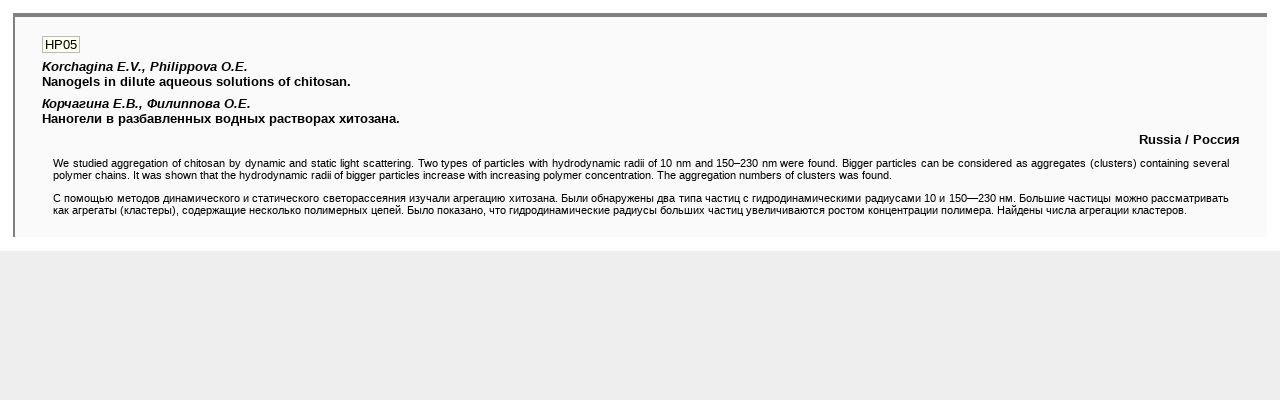

--- FILE ---
content_type: text/html; charset=UTF-8
request_url: http://icc2008.ru/SS/HP05.htm
body_size: 1326
content:
<?xml version="1.0" encoding="UTF-8"?>
<!DOCTYPE html PUBLIC "-//W3C//DTD XHTML 1.1//EN" "http://www.w3.org/TR/xhtml11/DTD/xhtml11.dtd">
<html xmlns="http://www.w3.org/1999/xhtml" xml:lang="en">
<head><meta http-equiv="content-type" content="text/html; charset=utf-8" />
<link rel="stylesheet" href="../default.css" type="text/css" media="all" /><style type="text/css">
body {padding: 0; margin: 0; font-size: smaller; background-color: #FFFFF9;}
#text {padding: 0; margin: 0};
#text div.report1, #text div.report2 {padding: 0.5em; margin: 0; border: none; background: none;}
</style><title>IC-CCPCM'2008: Single Abstract</title>
</head>
<body style="background: white"><div id="text">

<div class="report2"><p class="param"><span class="localref">HP05</span></p><p class="title"><span class="authors_en">Korchagina&nbsp;E.V., Philippova&nbsp;O.E.</span><br /><span class="title_en">Nanogels in dilute aqueous solutions of chitosan.</span></p><p class="title"><span class="authors_ru">Корчагина&nbsp;Е.В., Филиппова&nbsp;О.Е.</span><br /><span class="title_ru">Наногели в разбавленных водных растворах хитозана.</span></p><p class="country" style="text-align: right"><strong>Russia / Россия</strong></p><p class="summary_en">We studied aggregation of chitosan by dynamic and static light scattering. Two types of particles with hydrodynamic radii of 10 nm and 150–230 nm were found. Bigger particles can be considered as aggregates (clusters) containing several polymer chains. It was shown that the hydrodynamic radii of bigger particles increase with increasing polymer concentration. The aggregation numbers of clusters was found.</p><p class="summary_ru">С помощью методов динамического и статического светорассеяния изучали агрегацию хитозана. Были обнаружены два типа частиц с гидродинамическими радиусами 10 и 150—230&nbsp;нм. Большие частицы можно рассматривать как агрегаты (кластеры), содержащие несколько полимерных цепей. Было показано, что гидродинамические радиусы больших частиц увеличиваются ростом концентрации полимера. Найдены числа агрегации кластеров.</p></div>
</div></body></html>

--- FILE ---
content_type: text/css
request_url: http://icc2008.ru/default.css
body_size: 2364
content:
html, body { background: #EEE; }
body { margin: 0; padding: 0; border: 0; }
#maincontainer { background: url('dec/unav.jpg') 0 145px repeat-y #FFF; }
.outer { padding-left: 255px; }
.inner { width: 100%; }
.float-wrap { float: left; width: 100%; margin-left: -255px; }
#wrapper { float: right; margin-right: -255px; width: 100%; position: relative; }
#nav { float: left; width: 240px; position: relative; }

#top {height: 145px; overflow: hidden; }
#text {padding: 40px 40px 20px 40px; overflow: hidden;}
#nav {padding: 40px 0 20px 0; }

#nav a, #lng a, #text a.n, #text a.n2 { text-decoration: none; color: black; }
#lng img { border: none; }
body { font-family: 'Arial', 'Verdana', 'Helvetica', sans-serif; }
h2, h3, h4, h5, p { margin: 0; margin-bottom: 1em; padding: 0; }
h4 {margin-top: 2em;}
table, tr, td { margin: 0; padding: 0; border: 0px none; border-collapse: collapse; text-align: left; }

#topW { border-bottom: 2px solid #666; border-top: 2px solid #666; }
#top {background: url('dec/top.jpg') no-repeat top left #FFF; font-size: smaller;}
#top #logo {width: 142px; height: 145px; margin: 0 10px; padding: 0; float: right; background: url('dec/logo.png') no-repeat top right #FFF; }
#top #hd {margin-left: 280px; margin-top: 40px; text-align: center; font: 16pt 'Georgia', serif; color: #002; }

#nav p { margin: 0.12em 2em 0 2em; text-align: center; padding: 4px 0; border: 1px solid #333; background-color: #B9CBDE; }
#nav p.highlight { background: #9CF; border: 1px solid #333; }
#nav div.nav2 { width: 218px; padding: 5px 0; margin-left: 10px; margin-top: -1px; border: 1px solid #666; background: #EEE;}
#nav div.nav2 p { margin: 0 12px; padding: 2px 8px; text-align: left; background-color: #EEE; border: none; }
#nav div.nav2 p.highlight { background-color: #FFF; }
#text div.menu {margin: 0; padding: 0.5em; background: #F7F7F7; border: 2px dotted #336; max-width: 400px;}
#text div.menu p { margin: -2px; padding: 0.2em; font-family: 'Georgia', serif; text-align: left; }
#text div.menu p a {color: #336; text-decoration: none; }

#lng {height: 1.5em; position: absolute; top: -2px; left: 480px; overflow: hidden; width: 15em; padding: 2px; border: 2px solid #666; background: #FFF; text-align: center; font-size: smaller; }
#cors {height: 1.5em; position: absolute; top: -2px; left: 240px; overflow: hidden; width: 10em; padding: 2px; border: 2px solid #666; background: #FDD; text-align: center; font-size: smaller; color: #900; }
	
h2 { font-family: 'Georgia', serif; margin-top: 0em; margin-bottom: 1em; padding-bottom: 8px; border-bottom: 2px dotted #336; color: #336; }
h3 { font-family: 'Georgia', serif; margin-top: 1em; margin-bottom: 1em; padding-bottom: 4px; border-bottom: 2px dotted #336; color: #336; }

#text p, #text ul li { margin-top: 0.5em; margin-bottom: 0.5em; text-align: justify; }
#text ul { margin-top: 0.5em; margin-bottom: 0.5em; }
#text li { margin-top: 0; margin-bottom: 0 }
#text p.indented {margin-left: 2em; }
#text p.manager { clear: both; margin-top: 1.5em; }
#text table, #text td, #text th { padding: 0.25em 1em; }
#text td, #text td p, #text th, #text th p { margin: 0; }
#text td ul , #text td ul li { margin-top: 0; margin-bottom: 0; }
#text td { border: 1px solid white; background: #EEF;}
#text th { border: 1px solid white;  background: #DDE;}
#text p.advise {font-size: smaller; font-style: italic; text-align: left;}
#text tr.level td { background-color: #DDE; }
#text div.uname { padding: 0.5em; }
#text div.uname p { padding: 0em; margin: 0em; margin-left: 30px; }
#text div.uname p.pname { margin-left: 0em; font-weight: bold; }
#text div.uname p.url {margin-left: 30px; font-size: smaller; color: #777; }
#text div.letter { border: 1px solid #BBB; padding: 10px; background: #FFE; }
#text span.localref, #text a.n { border: 1px solid #BBB; padding: 0 2px; background: #FFE; }

#text div.ublock { clear: both; }
#text div.dateW, #text div.blockW { float: left; margin: 0.5em; clear: left; margin-left: 0; margin-right: 20px; }
#text div.dateW { width: 120px; }
#text div.blockW { width: 240px; text-align: center; }
#text div.date, #text div.block { padding: 0.5em; border-right: 2px solid #DDF; border-bottom: 2px solid #DDF;  }
#text div.date { background-color: #EEF; }
#text div.block { background-color: #EFE; }
#text div.date p {text-align: center; margin: 0; padding: 0; }
#text div.dateR { padding-top: 0.5em; }
#text div.blockRM { padding-top: 0.75em; }

#text div.annulation { color: #700; font-weight: bold; padding: 0 0.5em; margin: 0.5em -0.5em; border-left: 2px dotted #700; }
#text div.annulation p,  div.annulation ul,  div.annulation ul li { padding-top: 0; padding-bottom: 0; margin-top: 0; margin-bottom: 0 }

#text p.booknow { text-align: left; margin-top: -0.5em; margin-left: 2px; }
#text p.booknow a,  #text a.booknow ,  #text a.booknowfloat,  #text span.booknow { background: #CFC; text-decoration: none; color: black; font-weight: bold; padding: 0 4px; border-bottom: 2px dotted #242; border-top: 2px dotted #242; font-size: smaller; font-family: 'Georgia', serif; }
a.booknowfloat { float: right; margin-left: 1em; }
#text div.book { color: #242; padding: 0 0.5em; margin: 0.5em -0.5em; border-left: 2px dotted #242; }
#text div.book h3 { color: #242; border-color: #242; }

#text p.centered { text-align: center; }
#text span.button { background-color: #DDD; border: 1px solid #BBB; padding: 0 0.5em; font-size: smaller; color: black; }

#text div.imgr {text-align: center; margin: 0 20px; margin-bottom: 15px; float: right; margin-right: 0;}
#text div.imgrborderW { float: right; margin: 0; margin-bottom: 15px; border: 0; border-left: 20px solid white; }
#text div.imgr p, #text div.imgrborder p {margin: 0; }
#text ul.images { margin: 20px 0; padding: 0; list-style-type: none; }
ul.images img, #text div.imgr img,  #text div.imgrborder img { margin: 0; vertical-align: bottom; }
#text ul.images li {  margin: 0 3px; text-align: center; vertical-align: top; }
#text ul.images li.nomargins {  margin: 0; text-align: center; vertical-align: top; }
#text ul.images li div.bd, #text ul.images li div.bd p { margin: 0; }
#text table.compact { padding: 0; margin: 1px; text-align: center; }
#text table.compact td { background: none; border: 0; padding: 0; margin: 0; text-align: center; }
#text table.compact tr.smaller td { border-top: 1px dashed #007; padding: 0; background-color: #EEE; font-size: smaller; font-style: italic; text-align: center;}
#text div.imgfolder { padding: 8px 0; margin: 0; }
#text div.imgcontainer {border: none; padding: 0; margin: 0;}
#text p.caption, #text p.captionleft {margin: 0; padding-top: 6px; padding-left: 6px; padding-right: 6px; font-size: smaller; font-family: 'Georgia', serif; font-style: italic; }
#text p.caption { text-align: center; }
#text p.captionleft { text-align: left; }

#text .small {font-size: 8pt;}
#text .small table, #text .small tr, #text .small td {margin: 0; padding: 0 4px; border: 1px white;}
#text td.nocolor { background-color: white;}

#bottom {clear: both; padding: 3px 10px; border-top: 2px solid #666; background: #EEE; font-size: smaller; text-align: center; } 

#text .report1, #text .report2 {margin: 0; text-align: left}
#text div.report1, #text div.report2 {padding: 1em 2em; margin: 1em 1em; border-top: 4px solid gray; border-left: 2px solid gray;}
#text td div.report1, #text td div.report2 {padding: 1em 0; margin: 0; border: 0; background: none;}
#text p.report1, #text p.report2 {padding: 0.25em 0.5em; margin:0;}
#text .report1 {background-color: #F0F0F0;}
#text .report2 {background-color: #FAFAFA;}
#text p.report1i, #text p.report2i {margin-top: 0.5em; text-align: left; font-size: smaller;}
#text p.title {text-align: left}
#text span.authors_en, #text span.authors_ru {font-style: italic; font-weight: bold;}
#text span.title_en, #text span.title_ru {font-weight: bold;}
#text p.summary_en, #text p.summary_ru {padding: 0.25em 1em; font-size: smaller; }
#text table.schedule, #text table.corrections {font-size: 90%; font-family: 'Arial', 'Helvetica', sans-serif;}
#text table input, #text table textarea {font-family: 'Arial' 'Helvetica' sans-serif;}

#text table.schedule td  {background: white; border: 1px solid #F0F0F0;}
#text table.schedule td, #text table.corrections td {vertical-align: top;}
#text table.schedule td.session_l {background-color: #BBB; font-weight: bold; border-top: 8px solid #AAA;}
#text table.schedule td.session {background-color: #DDD; font-size: smaller; font-weight: bold;}
#text table.schedule td.dinner {background-color: #F0F0F0; font-weight: normal; font-style: italic; }
#text table.schedule td.session, #text table.schedule td.session_l, #text table.schedule td.dinner {text-align: center;  }
#text em.s {font-style: normal; font-weight: bold; background: black; color: white;}

 #text input, #text select, #text textarea input, #text select, #text textarea {font-size: 100%; font-family: 'Arial', 'Helvetica', sans-serif;}
#text p.sysmessage,  #text p.syserror { background: #EEEEEE; padding: 0.25em;}
 #text p.sysmessage {color: green; }
 #text p.syserror {color: red; }
 
 #text span.pages strong, #text span.pages em, #text span.pages a  { font-weight: normal; font-style: normal; text-decoration: none;};
 #text span.pages strong {background-color: #FFE; color: black; padding: 0 0.25em; border: 3px solid #700; }
 #text span.pages em{background-color: #FFE; color: black; padding: 0 0.25em; border: 3px solid #FFE;}

#bottom {clear: both; padding: 3px 10px; border-top: 2px solid #666; background: #EEE; font-size: smaller; text-align: center; } 
 
/* Unavoidable CSS hack */
ul.images li, div.blockRM { display:-moz-inline-stack;display:inline-block;_overflow:hidden;zoom:1;*display:inline;}
div.blockRM {display: table;}